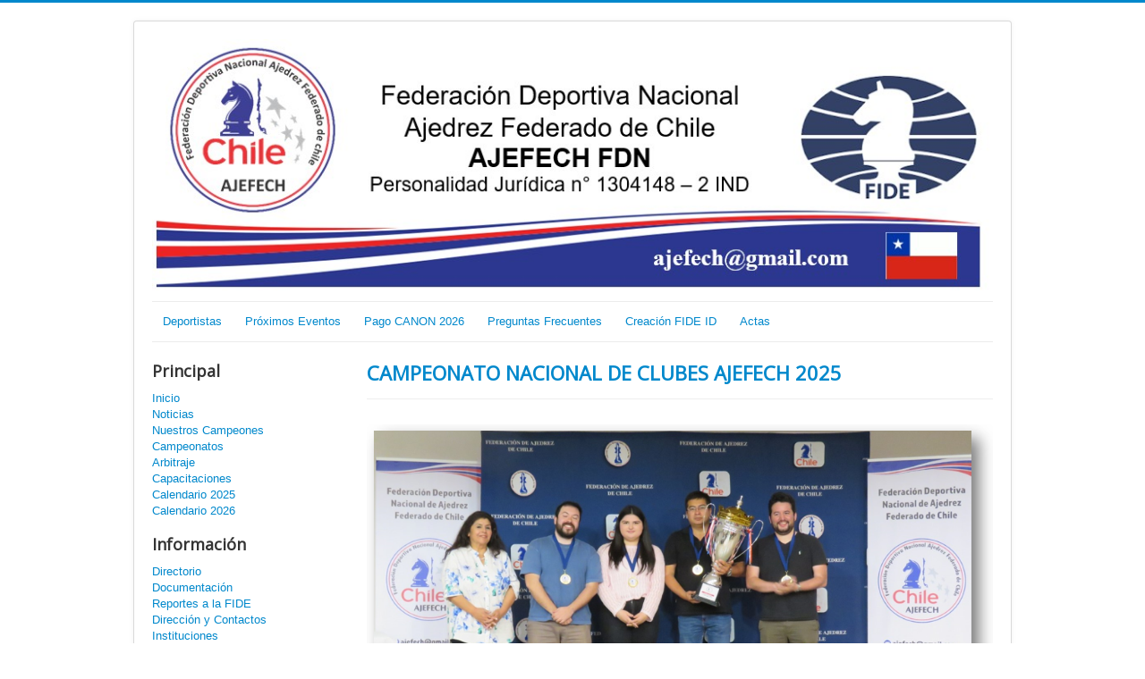

--- FILE ---
content_type: text/html; charset=utf-8
request_url: https://ajefech.cl/index.php/campeonatos?start=5
body_size: 21439
content:
<!DOCTYPE html>
<html lang="es-es" dir="ltr">
<head>
	<meta name="viewport" content="width=device-width, initial-scale=1.0" />
	<meta charset="utf-8" />
	<base href="https://ajefech.cl/index.php/campeonatos" />
	<meta name="keywords" content="Ajefech ajedrez Chile" />
	<meta name="description" content="Sitio web de la Federación Chilena de Ajedrez" />
	<meta name="generator" content="Joomla! - Open Source Content Management" />
	<title>Campeonatos</title>
	<link href="/index.php/campeonatos?format=feed&amp;type=rss" rel="alternate" type="application/rss+xml" title="RSS 2.0" />
	<link href="/index.php/campeonatos?format=feed&amp;type=atom" rel="alternate" type="application/atom+xml" title="Atom 1.0" />
	<link href="/templates/protostar/favicon.ico" rel="shortcut icon" type="image/vnd.microsoft.icon" />
	<link href="https://ajefech.cl/index.php/component/search/?Itemid=104&amp;format=opensearch" rel="search" title="Buscar Federación de Ajedrez de Chile" type="application/opensearchdescription+xml" />
	<link href="/templates/protostar/css/template.css?04abde5a8fc6f3c90e47462893fc7327" rel="stylesheet" />
	<link href="https://fonts.googleapis.com/css?family=Open+Sans" rel="stylesheet" />
	<style>

	h1, h2, h3, h4, h5, h6, .site-title {
		font-family: 'Open Sans', sans-serif;
	}
	body.site {
		border-top: 3px solid #0088cc;
		background-color: #ffffff;
	}
	a {
		color: #0088cc;
	}
	.nav-list > .active > a,
	.nav-list > .active > a:hover,
	.dropdown-menu li > a:hover,
	.dropdown-menu .active > a,
	.dropdown-menu .active > a:hover,
	.nav-pills > .active > a,
	.nav-pills > .active > a:hover,
	.btn-primary {
		background: #0088cc;
	}div.mod_search90 input[type="search"]{ width:auto; }
	</style>
	<script src="/media/jui/js/jquery.min.js?04abde5a8fc6f3c90e47462893fc7327"></script>
	<script src="/media/jui/js/jquery-noconflict.js?04abde5a8fc6f3c90e47462893fc7327"></script>
	<script src="/media/jui/js/jquery-migrate.min.js?04abde5a8fc6f3c90e47462893fc7327"></script>
	<script src="/media/system/js/caption.js?04abde5a8fc6f3c90e47462893fc7327"></script>
	<script src="/media/jui/js/bootstrap.min.js?04abde5a8fc6f3c90e47462893fc7327"></script>
	<script src="/templates/protostar/js/template.js?04abde5a8fc6f3c90e47462893fc7327"></script>
	<!--[if lt IE 9]><script src="/media/jui/js/html5.js?04abde5a8fc6f3c90e47462893fc7327"></script><![endif]-->
	<!--[if lt IE 9]><script src="/media/system/js/html5fallback.js?04abde5a8fc6f3c90e47462893fc7327"></script><![endif]-->
	<script>
jQuery(window).on('load',  function() {
				new JCaption('img.caption');
			});
	</script>

</head>
<body class="site com_content view-category layout-blog no-task itemid-104">
	<!-- Body -->
	<div class="body" id="top">
		<div class="container">
			<!-- Header -->
			<header class="header" role="banner">
				<div class="header-inner clearfix">
					<a class="brand pull-left" href="/">
						<img src="https://ajefech.cl/images/Ajefech_web_title_2025.jpg" alt="Federación de Ajedrez de Chile" />											</a>
					<div class="header-search pull-right">
						
					</div>
				</div>
			</header>
							<nav class="navigation" role="navigation">
					<div class="navbar pull-left">
						<a class="btn btn-navbar collapsed" data-toggle="collapse" data-target=".nav-collapse">
							<span class="element-invisible">Cambiar navegación</span>
							<span class="icon-bar"></span>
							<span class="icon-bar"></span>
							<span class="icon-bar"></span>
						</a>
					</div>
					<div class="nav-collapse">
						<ul class="nav menu nav-pills mod-list">
<li class="item-115"><a href="https://www.federacionchilenadeajedrez.cl/jugadores/" target="_blank" rel="noopener noreferrer">Deportistas</a></li><li class="item-112"><a href="https://www.federacionchilenadeajedrez.cl/torneos/" target="_blank" rel="noopener noreferrer">Próximos Eventos</a></li><li class="item-114"><a href="https://www.federacionchilenadeajedrez.cl/reglamento/5" target="_blank" rel="noopener noreferrer">Pago CANON 2026</a></li><li class="item-122"><a href="https://www.federacionchilenadeajedrez.cl/reglamento/15" >Preguntas Frecuentes</a></li><li class="item-123"><a href="https://www.federacionchilenadeajedrez.cl/reglamento/14" >Creación FIDE ID</a></li><li class="item-126"><a href="https://www.federacionchilenadeajedrez.cl/reglamento/20" target="_blank" rel="noopener noreferrer">Actas</a></li></ul>

					</div>
				</nav>
						
			<div class="row-fluid">
									<!-- Begin Sidebar -->
					<div id="sidebar" class="span3">
						<div class="sidebar-nav">
									<div class="moduletable_menu">
							<h3>Principal</h3>
						<ul class="nav menu mod-list">
<li class="item-101 default"><a href="/index.php" >Inicio</a></li><li class="item-103"><a href="/index.php/noticias" >Noticias</a></li><li class="item-102"><a href="/index.php/nuestroscampeones" >Nuestros Campeones</a></li><li class="item-104 current active"><a href="/index.php/campeonatos" >Campeonatos</a></li><li class="item-106"><a href="/index.php/arbitraje" >Arbitraje</a></li><li class="item-105"><a href="/index.php/capacitaciones" >Capacitaciones</a></li><li class="item-119"><a href="/index.php/calendario-2025" >Calendario 2025</a></li><li class="item-125"><a href="/index.php/calendario-2026" target="_blank">Calendario 2026</a></li></ul>
		</div>
			<div class="moduletable">
							<h3>Información</h3>
						<ul class="nav menu mod-list">
<li class="item-107"><a href="/index.php/directorio" >Directorio</a></li><li class="item-108"><a href="/index.php/documentacion" >Documentación</a></li><li class="item-109"><a href="/index.php/reportes-a-la-fide" >Reportes a la FIDE</a></li><li class="item-110"><a href="/index.php/direccion-y-contactos" >Dirección y Contactos</a></li><li class="item-111"><a href="/index.php/instituciones" >Instituciones</a></li></ul>
		</div>
			<div class="moduletable">
						

<div class="custom"  >
	<p><a href="https://fide.com/" target="_blank" rel="noopener noreferrer"><img src="/images/fide.jpg" alt="" width="140" height="106" /></a></p>
<p> </p>
<p><a href="https://fideamerica.net/site/" target="_blank" rel="noopener noreferrer"><img src="/images/fide_america.jpg" alt="" width="139" height="84" /></a></p>
<p> </p></div>
		</div>
			<div class="moduletable">
							<h3>Buscador</h3>
						<div class="search mod_search90">
	<form action="/index.php/campeonatos" method="post" class="form-inline" role="search">
		<label for="mod-search-searchword90" class="element-invisible">Buscador</label> <input name="searchword" id="mod-search-searchword90" maxlength="200"  class="inputbox search-query input-medium" type="search" size="8" placeholder="Buscar..." />		<input type="hidden" name="task" value="search" />
		<input type="hidden" name="option" value="com_search" />
		<input type="hidden" name="Itemid" value="104" />
	</form>
</div>
		</div>
			<div class="moduletable">
						

<div class="custom"  >
	<p><a href="https://www.facebook.com/ajefech.chile/"><img src="/imagenes/Facebook-Logo.jpg" width="100" /><br /><i>facebook.com/ajefech.chile</i></a></p>
<p><a href="https://www.instagram.com/ajefech.chile/"><img src="/imagenes/instagram.jpg" width="100" /><br /><i>instagram.com/ajefech.chile</i></a></p>
<p><a href="https://twitter.com/ajefech"><img src="/imagenes/Twitter-Logo.jpg" width="100" /><br /><i>twitter.com/ajefech</i></a></p></div>
		</div>
	
						</div>
					</div>
					<!-- End Sidebar -->
								<main id="content" role="main" class="span9">
					<!-- Begin Content -->
					
					<div id="system-message-container">
	</div>

					<div class="blog" itemscope itemtype="https://schema.org/Blog">
	
		
	
	
	
				<div class="items-leading clearfix">
							<div class="leading-0"
					itemprop="blogPost" itemscope itemtype="https://schema.org/BlogPosting">
					
	<div class="page-header">
					<h2 itemprop="name">
									<a href="/index.php/campeonatos/876-campeonato-nacional-de-clubes-ajefech-2025" itemprop="url">
						CAMPEONATO NACIONAL DE CLUBES AJEFECH 2025					</a>
							</h2>
		
		
		
			</div>







<p> <img src="/images/EQUIPO1.png" alt="" /></p>
<div class="x14z9mp xat24cr x1lziwak x1vvkbs xtlvy1s x126k92a">
<div dir="auto" style="text-align: justify;"><span style="color: #003366;"><span style="font-size: 12pt;">La Federación de Ajedrez de Chile felicita a todos los deportistas que participaron en el Campeonato Nacional de Clubes Ajefech 2025 realizado </span><span style="font-size: 12pt;">los días 22 y 23 de Noviembre en el Centro Comunitario Santa Zita, Las Condes.</span></span></div>
<div dir="auto" style="text-align: justify;"> </div>
</div>
<div class="x14z9mp xat24cr x1lziwak x1vvkbs xtlvy1s x126k92a">
<div dir="auto" style="text-align: justify;"><span style="font-size: 12pt; color: #003366;">La competencia reunió a 24 equipos, quienes protagonizaron 2 días de emocionantes partidas en un ambiente de sana convivencia deportiva.</span></div>
<div dir="auto" style="text-align: justify;"> </div>
<div dir="auto" style="text-align: justify;">
						<dl class="article-info muted">

		
			<dt class="article-info-term">
									Detalles							</dt>

			
			
			
			
										<dd class="published">
				<span class="icon-calendar" aria-hidden="true"></span>
				<time datetime="2025-11-26T22:32:33-03:00" itemprop="datePublished">
					Publicado: 26 Noviembre 2025				</time>
			</dd>			
		
					
			
						</dl>
		

	
<p class="readmore">
			<a class="btn" href="/index.php/campeonatos/876-campeonato-nacional-de-clubes-ajefech-2025" itemprop="url" aria-label="Leer más:  CAMPEONATO NACIONAL DE CLUBES AJEFECH 2025">
			<span class="icon-chevron-right" aria-hidden="true"></span> 
			Leer más: 			CAMPEONATO NACIONAL DE CLUBES AJEFECH 2025		</a>
	</p>



				</div>
									</div><!-- end items-leading -->
	
	
																	<div class="items-row cols-1 row-0 row-fluid clearfix">
						<div class="span12">
				<div class="item column-1"
					itemprop="blogPost" itemscope itemtype="https://schema.org/BlogPosting">
					
	<div class="page-header">
					<h2 itemprop="name">
									<a href="/index.php/calendario-2026" itemprop="url">
						Calendario 2026					</a>
							</h2>
		
		
		
			</div>







<h3>Calendario de Actividades y Torneos AJEFECH 2026</h3>
<p>Calendario general de Torneos y Eventos a nivel Nacional e Internacional para el año 2026</p>
<p> </p>

						<dl class="article-info muted">

		
			<dt class="article-info-term">
									Detalles							</dt>

			
			
			
			
										<dd class="published">
				<span class="icon-calendar" aria-hidden="true"></span>
				<time datetime="2025-10-13T01:16:07-03:00" itemprop="datePublished">
					Publicado: 13 Octubre 2025				</time>
			</dd>			
		
					
			
						</dl>
		

	
<p class="readmore">
			<a class="btn" href="/index.php/calendario-2026" itemprop="url" aria-label="Leer más:  Calendario 2026">
			<span class="icon-chevron-right" aria-hidden="true"></span> 
			Leer más: 			Calendario 2026		</a>
	</p>



				</div>
				<!-- end item -->
							</div><!-- end span -->
							</div><!-- end row -->
																			<div class="items-row cols-1 row-1 row-fluid clearfix">
						<div class="span12">
				<div class="item column-1"
					itemprop="blogPost" itemscope itemtype="https://schema.org/BlogPosting">
					
	<div class="page-header">
					<h2 itemprop="name">
									<a href="/index.php/campeonatos/860-nacional-clubes-2025" itemprop="url">
						CAMPEONATO NACIONAL DE CLUBES - 2025					</a>
							</h2>
		
		
		
			</div>







<p> </p>
<p><img src="/images/Afiche_Nac_Team_112025.jpg" alt="" width="587" height="734" /></p>
<p> </p>
<h1>CAMPEONATO NACIONAL DE CLUBES AJEFECH 2025</h1>
<p><strong>Santiago – CHILE – 22 AL 23 NOVIEMBRE 2025</strong></p>
<h1> </h1>
<p>La Federación de Ajedrez de Chile invita a sus instituciones afiliadas de todo el país y con personalidad jurídica vigente a participar en el Campeonato Nacional de Ajedrez de Clubes Federados AJEFECH 2025.</p>
<p> </p>
<p><strong>FORMULARIO INSCRIPCIÓN NACIONAL DE CLUBES 2025</strong></p>
<p><a href="https://forms.gle/89o9ySGEBENvCjQG7">https://forms.gle/89o9ySGEBENvCjQG7</a></p>

						<dl class="article-info muted">

		
			<dt class="article-info-term">
									Detalles							</dt>

			
			
			
			
										<dd class="published">
				<span class="icon-calendar" aria-hidden="true"></span>
				<time datetime="2025-09-22T23:49:05-03:00" itemprop="datePublished">
					Publicado: 22 Septiembre 2025				</time>
			</dd>			
		
					
			
						</dl>
		

	
<p class="readmore">
			<a class="btn" href="/index.php/campeonatos/860-nacional-clubes-2025" itemprop="url" aria-label="Leer más:  CAMPEONATO NACIONAL DE CLUBES - 2025">
			<span class="icon-chevron-right" aria-hidden="true"></span> 
			Leer más: 			CAMPEONATO NACIONAL DE CLUBES - 2025		</a>
	</p>



				</div>
				<!-- end item -->
							</div><!-- end span -->
							</div><!-- end row -->
																			<div class="items-row cols-1 row-2 row-fluid clearfix">
						<div class="span12">
				<div class="item column-1"
					itemprop="blogPost" itemscope itemtype="https://schema.org/BlogPosting">
					
	<div class="page-header">
					<h2 itemprop="name">
									<a href="/index.php/campeonatos/859-torneos-internacionales" itemprop="url">
						CAMPEONATO SUDAMERICANO  ABSOLUTO Y FEMENINO - 2025					</a>
							</h2>
		
		
		
			</div>







<p><img src="/images/Afiche__qr.png" alt="" /></p>
<p><span style="font-size: 12pt;"><a title="LINK AFICHE SUD RANCAGUA 2025" href="https://drive.google.com/file/d/1EtawuV7Njuh8kkDcS6lja380L9XnC3zO/view?usp=sharing">DESCARGA LAS BASES ACÁ!</a></span></p>
<p> </p>
<p> </p>
<p><span style="font-family: verdana, geneva, sans-serif; font-size: 12pt;"><strong>BASES CAMPEONATOS SUDAMERICANO  </strong><strong>ABSOLUTO Y FEMENINO - 2025</strong></span></p>
<p><span style="font-family: verdana, geneva, sans-serif; font-size: 12pt;"><strong>RANCAGUA – CHILE – 03 AL 08 NOVIEMBRE 2025</strong></span></p>
<p><span style="font-family: verdana, geneva, sans-serif; font-size: 12pt;"><strong> </strong></span></p>

						<dl class="article-info muted">

		
			<dt class="article-info-term">
									Detalles							</dt>

			
			
			
			
										<dd class="published">
				<span class="icon-calendar" aria-hidden="true"></span>
				<time datetime="2025-09-16T20:24:02-03:00" itemprop="datePublished">
					Publicado: 16 Septiembre 2025				</time>
			</dd>			
		
					
			
						</dl>
		

	
<p class="readmore">
			<a class="btn" href="/index.php/campeonatos/859-torneos-internacionales" itemprop="url" aria-label="Leer más:  CAMPEONATO SUDAMERICANO  ABSOLUTO Y FEMENINO - 2025">
			<span class="icon-chevron-right" aria-hidden="true"></span> 
			Leer más: 			CAMPEONATO SUDAMERICANO  ABSOLUTO Y FEMENINO - 2025		</a>
	</p>



				</div>
				<!-- end item -->
							</div><!-- end span -->
							</div><!-- end row -->
																			<div class="items-row cols-1 row-3 row-fluid clearfix">
						<div class="span12">
				<div class="item column-1"
					itemprop="blogPost" itemscope itemtype="https://schema.org/BlogPosting">
					
	<div class="page-header">
					<h2 itemprop="name">
									<a href="/index.php/campeonatos/850-campeonato-nacional-de-ajedrez-rapido-2025" itemprop="url">
						CAMPEONATO NACIONAL DE AJEDREZ RAPIDO 2025					</a>
							</h2>
		
		
		
			</div>







<p><img src="/images/Campeonato_Nacional_rapidas_2025.png" alt="" /></p>
<p> </p>
<h3 style="font-weight: inherit;"><b><strong>INVITACIÓN E INFORMACIÓN</strong></b></h3>
<p style="font-weight: 400;"> </p>
<p style="font-weight: 400;">La Federación de Ajedrez de Chile FDN,  invita a toda la comunidad ajedrecística a ser parte de este evento, que determinará al Campeón Nacional de Ajedrez  Rápido 2025.<br />Torneo Válido para ELO FIDE RAPIDO, donde regirá las leyes de la FIDE, Apéndice A5.<br /><br /></p>
<h3 style="font-weight: inherit;"><b><strong>SEDE, FECHAS Y LUGAR DEL</strong></b><b><strong> </strong></b><b><strong>JUEGO</strong></b></h3>
<p style="font-weight: 400;">El Campeonato Nacional de Ajedrez Rápido tiene sede en Centro Comunitario SANTA ZITA, ubicado en Santa Zita N°9135 Comuna de Las Condes. </p>
<p style="font-weight: 400;"> </p>
<p style="font-weight: 400;"><b><strong>ASPECTOS TÉCNICOS</strong></b></p>
<p style="font-weight: 400;">Fecha: sábado 06 de septiembre 2025</p>
<p style="font-weight: 400;">Inicio: 11:30 horas<br />Término: 19:00 horas.<br />Sistema Suizo a 9 rondas<br /><b><strong>Ritmo: Rápido</strong></b></p>
<p style="font-weight: 400;"> </p>
<p style="font-weight: 400;"><b>más información</b></p>
<p style="font-weight: 400;"> </p>
<p style="font-weight: 400;"><span style="font-size: 24pt;"><a href="https://www.federacionchilenadeajedrez.cl/articulo/84">https://www.federacionchilenadeajedrez.cl/articulo/84</a></span></p>
						<dl class="article-info muted">

		
			<dt class="article-info-term">
									Detalles							</dt>

			
			
			
			
										<dd class="published">
				<span class="icon-calendar" aria-hidden="true"></span>
				<time datetime="2025-08-04T01:46:52-04:00" itemprop="datePublished">
					Publicado: 04 Agosto 2025				</time>
			</dd>			
		
					
			
						</dl>
		


				</div>
				<!-- end item -->
							</div><!-- end span -->
							</div><!-- end row -->
						
			<div class="items-more">
			
<ol class="nav nav-tabs nav-stacked">
			<li>
			<a href="/index.php/campeonatos/845-nac-blitz-2025">
				CAMPEONATO NACIONAL BLITZ 2025</a>
		</li>
			<li>
			<a href="/index.php/campeonatos/842-sud-temuco-2025">
				CAMPEONATO SUDAMERICANO ESCOLAR CATEGORÍA IMPAR</a>
		</li>
			<li>
			<a href="/index.php/campeonatos/841-campeonato-nacional-de-ajedrez-escolar-categorias-impares-2025">
				CAMPEONATO NACIONAL DE AJEDREZ ESCOLAR - CATEGORÍAS IMPARES 2025</a>
		</li>
			<li>
			<a href="/index.php/campeonatos/840-campeonato-nacional-senior-2025">
				CAMPEONATO NACIONAL SENIOR 2025</a>
		</li>
	</ol>
		</div>
	
				<div class="pagination">
							<p class="counter pull-right"> Página 2 de 29 </p>
						<nav role="navigation" aria-label="Paginación"><ul class="pagination-list"><li><a title="Inicio" href="/index.php/campeonatos" class="pagenav" aria-label="Ir a la página inicio"><span class="icon-first" aria-hidden="true"></span></a></li><li><a title="Anterior" href="/index.php/campeonatos" class="pagenav" aria-label="Ir a la página anterior"><span class="icon-previous" aria-hidden="true"></span></a></li><li class="hidden-phone"><a title="1" href="/index.php/campeonatos" class="pagenav" aria-label="Ir a la página 1">1</a></li><li class="active hidden-phone"><a aria-current="true" aria-label="Página 2">2</a></li><li class="hidden-phone"><a title="3" href="/index.php/campeonatos?start=10" class="pagenav" aria-label="Ir a la página 3">3</a></li><li class="hidden-phone"><a title="4" href="/index.php/campeonatos?start=15" class="pagenav" aria-label="Ir a la página 4">4</a></li><li class="hidden-phone"><a title="5" href="/index.php/campeonatos?start=20" class="pagenav" aria-label="Ir a la página 5">...</a></li><li class="hidden-phone"><a title="6" href="/index.php/campeonatos?start=25" class="pagenav" aria-label="Ir a la página 6">6</a></li><li class="hidden-phone"><a title="7" href="/index.php/campeonatos?start=30" class="pagenav" aria-label="Ir a la página 7">7</a></li><li class="hidden-phone"><a title="8" href="/index.php/campeonatos?start=35" class="pagenav" aria-label="Ir a la página 8">8</a></li><li class="hidden-phone"><a title="9" href="/index.php/campeonatos?start=40" class="pagenav" aria-label="Ir a la página 9">9</a></li><li class="hidden-phone"><a title="10" href="/index.php/campeonatos?start=45" class="pagenav" aria-label="Ir a la página 10">10</a></li><li><a title="Siguiente" href="/index.php/campeonatos?start=10" class="pagenav" aria-label="Ir a la página siguiente"><span class="icon-next" aria-hidden="true"></span></a></li><li><a title="Final" href="/index.php/campeonatos?start=140" class="pagenav" aria-label="Ir a la página final"><span class="icon-last" aria-hidden="true"></span></a></li></ul></nav> </div>
	</div>

					<div class="clearfix"></div>
					<div aria-label="Breadcrumbs" role="navigation">
	<ul itemscope itemtype="https://schema.org/BreadcrumbList" class="breadcrumb">
					<li>
				Está aquí: &#160;
			</li>
		
						<li itemprop="itemListElement" itemscope itemtype="https://schema.org/ListItem">
											<a itemprop="item" href="/index.php" class="pathway"><span itemprop="name">Inicio</span></a>
					
											<span class="divider">
							<img src="/media/system/images/arrow.png" alt="" />						</span>
										<meta itemprop="position" content="1">
				</li>
							<li itemprop="itemListElement" itemscope itemtype="https://schema.org/ListItem" class="active">
					<span itemprop="name">
						Campeonatos					</span>
					<meta itemprop="position" content="2">
				</li>
				</ul>
</div>

					<!-- End Content -->
				</main>
							</div>
		</div>
	</div>
	<!-- Footer -->
	<footer class="footer" role="contentinfo">
		<div class="container">
			<hr />
			
			<p class="pull-right">
				<a href="#top" id="back-top">
					Volver arriba				</a>
			</p>
			<p>
				&copy; 2026 Federación de Ajedrez de Chile			</p>
		</div>
	</footer>
	
</body>
</html>
